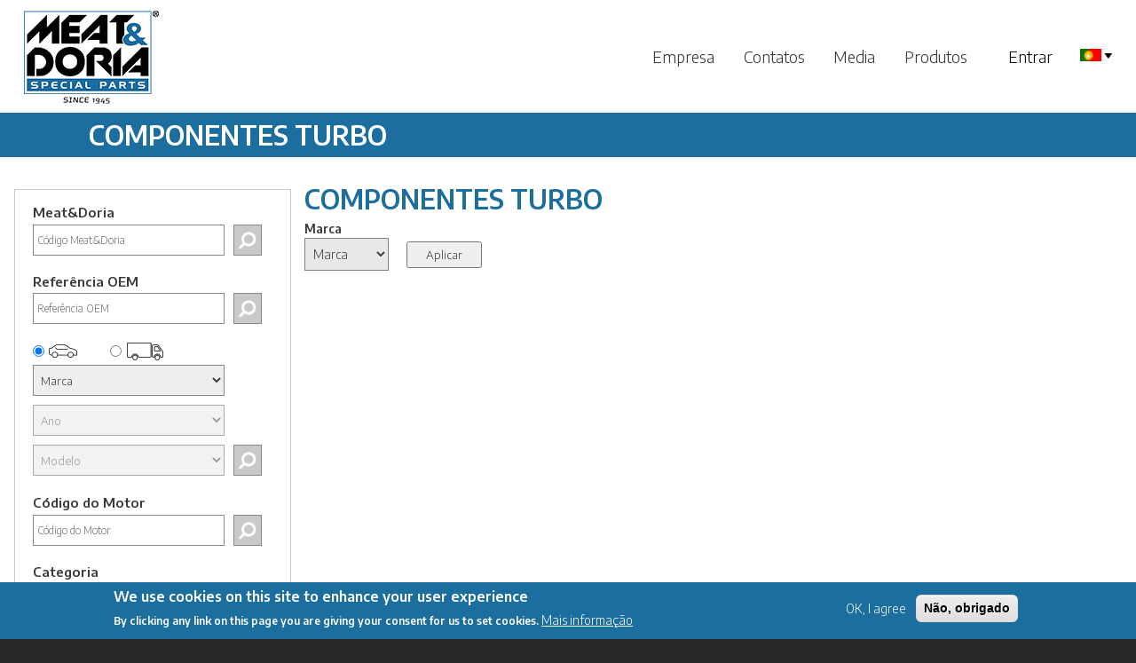

--- FILE ---
content_type: text/html; charset=UTF-8
request_url: https://meat-doria.com/pt-pt/category/R6
body_size: 50116
content:
<!DOCTYPE html>
<html lang="pt-pt" dir="ltr">
  <head>
    <meta charset="utf-8" />
<meta name="Generator" content="Drupal 9 (https://www.drupal.org)" />
<meta name="MobileOptimized" content="width" />
<meta name="HandheldFriendly" content="true" />
<meta name="viewport" content="width=device-width, initial-scale=1.0" />
<style>div#sliding-popup, div#sliding-popup .eu-cookie-withdraw-banner, .eu-cookie-withdraw-tab {background: #1c6fa1} div#sliding-popup.eu-cookie-withdraw-wrapper { background: transparent; } #sliding-popup h1, #sliding-popup h2, #sliding-popup h3, #sliding-popup p, #sliding-popup label, #sliding-popup div, .eu-cookie-compliance-more-button, .eu-cookie-compliance-secondary-button, .eu-cookie-withdraw-tab { color: #ffffff;} .eu-cookie-withdraw-tab { border-color: #ffffff;}</style>
<link rel="alternate" hreflang="en" href="https://meat-doria.com/en/category/R6" />
<link rel="alternate" hreflang="it" href="https://meat-doria.com/it/category/R6" />
<link rel="alternate" hreflang="fr" href="https://meat-doria.com/fr/category/R6" />
<link rel="alternate" hreflang="de" href="https://meat-doria.com/de/category/R6" />
<link rel="alternate" hreflang="es" href="https://meat-doria.com/es/category/R6" />
<link rel="alternate" hreflang="pt-pt" href="https://meat-doria.com/pt-pt/category/R6" />
<link rel="alternate" hreflang="ru" href="https://meat-doria.com/ru/category/R6" />
<link rel="alternate" hreflang="ar" href="https://meat-doria.com/ar/category/R6" />

      <link rel="shortcut icon" href="/themes/meatbartik/images/meat/favicon.ico" type="image/vnd.microsoft.icon" />
    <title>COMPONENTES TURBO | Meat&amp;Doria</title>
    <link rel="stylesheet" media="all" href="/sites/default/files/css/css_8gDnYAAEsYEJ3AbMjjHpeT_FHR69tFVQ39dCEWWqo2E.css" />
<link rel="stylesheet" media="all" href="/sites/default/files/css/css_6-VouXT6D0kWhooZ2t1rFH-wEBqSi51XwmJB3w3EiYA.css" />
<link rel="stylesheet" media="print" href="/sites/default/files/css/css_Z5jMg7P_bjcW9iUzujI7oaechMyxQTUqZhHJ_aYSq04.css" />
<link rel="stylesheet" media="all" href="/sites/default/files/css/css_DzhdWHCQG4rT9CphyzEn7tImCgc8AUzDdA5i9ycCaEI.css" />
<link rel="stylesheet" media="all" href="//fonts.googleapis.com/css?family=Encode+Sans:300,600" />
<link rel="stylesheet" media="all" href="/sites/default/files/css/css_NsxOgHzYAoklzblDHx2dFbk15jOn63yRnjPJ4vDfHUs.css" />
<link rel="stylesheet" media="print" href="/sites/default/files/css/css_47DEQpj8HBSa-_TImW-5JCeuQeRkm5NMpJWZG3hSuFU.css" />

    

              <!-- Matomo MEAT-->
        <script>
          var _paq = window._paq = window._paq || [];
          /* tracker methods like "setCustomDimension" should be called before "trackPageView" */
          _paq.push(['trackPageView']);
          _paq.push(['enableLinkTracking']);
          (function() {
            var u="https://matomo.meat-doria.com/";
            _paq.push(['setTrackerUrl', u+'matomo.php']);
            _paq.push(['setSiteId', '2']);
            var d=document, g=d.createElement('script'), s=d.getElementsByTagName('script')[0];
            g.async=true; g.src=u+'matomo.js'; s.parentNode.insertBefore(g,s);
          })();
        </script>
        <!-- End Matomo Code -->

      
      </head>
  <body class="layout-one-sidebar layout-sidebar-first language-pt-pt path-category">
        <a href="#main-content" class="visually-hidden focusable skip-link">
      Passar para o conteúdo principal
    </a>
    
      <div class="dialog-off-canvas-main-canvas" data-off-canvas-main-canvas>
    <div id="page-wrapper" class="meat">

  <div id="page">
    <header id="header" class="header desktop_header" role="banner"
            aria-label="Cabeçalho do sítio">
      <div class="section layout-container clearfix">
          <div class="clearfix region region-header">
    <div id="block-meatbartik-branding" class="clearfix site-branding block block-system block-system-branding-block">
  
    
        <a href="/pt-pt" title="Início" rel="home" class="site-branding__logo">
      <img src="/sites/default/files/logo.png" alt="Início" />
    </a>
    </div>

  </div>

          <div class="region region-primary-menu">
    <nav role="navigation" aria-labelledby="block-meatbartik-main-menu-menu" id="block-meatbartik-main-menu" class="block block-menu navigation menu--main">
            
  <h2 class="visually-hidden" id="block-meatbartik-main-menu-menu">Main navigation</h2>
  

        
        <ul class="clearfix menu">
                                    <li class="menu-item">
                <a href="/pt-pt/company" data-drupal-link-system-path="node/2">Empresa</a>
                            </li>
                                <li class="menu-item">
                <a href="/pt-pt/contact" data-drupal-link-system-path="contact">Contatos</a>
                            </li>
                                <li class="menu-item menu-item--expanded menu-item--active-trail">
                <a href="">Media</a>
                                                <ul class="menu">
                                        <li class="menu-item">
                <a href="/pt-pt/overview" title="Overview" data-drupal-link-system-path="overview">Overview</a>
                            </li>
                                <li class="menu-item">
                <a href="/pt-pt/focus" data-drupal-link-system-path="focus">Focus</a>
                            </li>
            </ul>
        
                            </li>
                                <li class="menu-item">
                <a href="/pt-pt/products" data-drupal-link-system-path="products">Produtos</a>
                            </li>
            </ul>
        


  </nav>

  </div>

          <div class="region region-secondary-menu">
    <nav role="navigation" aria-labelledby="block-meatbartik-account-menu-menu" id="block-meatbartik-account-menu" class="block block-menu navigation menu--account">
            
  <h2 class="visually-hidden" id="block-meatbartik-account-menu-menu">User account menu</h2>
  

        
        <ul class="clearfix menu">
                                    <li class="menu-item">
                <a href="/pt-pt/user/login" data-drupal-link-system-path="user/login">Entrar</a>
                            </li>
            </ul>
        


  </nav>

  </div>

          <div class="region region-language-switcher">
    <div id="block-languageselection" class="block block-language-select block-custom-language-select">
  
    
      <div class="content">
      <div class="dropdown">
      							<span class="dropdown-toggle" data-toggle="dropdown"> <img alt="" src="/modules/custom/meat/language_select/img/pt-pt.png"> <img alt="" src="/modules/custom/meat/language_select/img/icondropdown.png"></span>
      							<ul class="dropdown-menu"><li title="Italiano"><a href="/it/category/R6">it <img alt="" src="/modules/custom/meat/language_select/img/it.png"></a></li><li title="English"><a href="/en/category/R6">en <img alt="" src="/modules/custom/meat/language_select/img/en.png"></a></li><li title="Français"><a href="/fr/category/R6">fr <img alt="" src="/modules/custom/meat/language_select/img/fr.png"></a></li><li title="Deutsch"><a href="/de/category/R6">de <img alt="" src="/modules/custom/meat/language_select/img/de.png"></a></li><li title="Español"><a href="/es/category/R6">es <img alt="" src="/modules/custom/meat/language_select/img/es.png"></a></li><li title="Pусский"><a href="/ru/category/R6">ru <img alt="" src="/modules/custom/meat/language_select/img/ru.png"></a></li><li title="العربية"><a href="/ar/category/R6">ar <img alt="" src="/modules/custom/meat/language_select/img/ar.png"></a></li></ul></div>
    </div>
  </div>

  </div>

      </div>
    </header>

    <header id="header" class="header mobile_header" role="banner"
            aria-label="Cabeçalho do sítio">

      <div id="sidenav" class="mobile_top">
        <div class="left">  <div class="clearfix region region-header">
    <div id="block-meatbartik-branding" class="clearfix site-branding block block-system block-system-branding-block">
  
    
        <a href="/pt-pt" title="Início" rel="home" class="site-branding__logo">
      <img src="/sites/default/files/logo.png" alt="Início" />
    </a>
    </div>

  </div>
</div>
        <div class="middle"><span
            style="cursor:pointer;float:left;">  <div class="region region-secondary-menu">
    <nav role="navigation" aria-labelledby="block-meatbartik-account-menu-menu" id="block-meatbartik-account-menu" class="block block-menu navigation menu--account">
            
  <h2 class="visually-hidden" id="block-meatbartik-account-menu-menu">User account menu</h2>
  

        
        <ul class="clearfix menu">
                                    <li class="menu-item">
                <a href="/pt-pt/user/login" data-drupal-link-system-path="user/login">Entrar</a>
                            </li>
            </ul>
        


  </nav>

  </div>
</span>
        </div>
        <div class="right">

          <div class="section layout-container clearfix">

            <nav id='cssmenu'>
              <div id="main">

                <span
                  style="cursor:pointer;float:right;margin-left: 15px;">  <div class="region region-language-switcher-mobile">
    <div id="block-languageselectionmobile" class="block block-language-select block-custom-language-select-mobile">
  
    
      <div class="content">
      <div class="dropdown">
      							<span class="dropdown-toggle" data-toggle="dropdown"> <img alt="" src="/modules/custom/meat/language_select/img/pt-pt.png"> <img alt="" src="/modules/custom/meat/language_select/img/icondropdown.png"></span>
      							<ul class="dropdown-menu"><li><a href="/it/category/R6">it <img alt="" src="/modules/custom/meat/language_select/img/it.png"></a></li><li><a href="/en/category/R6">en <img alt="" src="/modules/custom/meat/language_select/img/en.png"></a></li><li><a href="/fr/category/R6">fr <img alt="" src="/modules/custom/meat/language_select/img/fr.png"></a></li><li><a href="/de/category/R6">de <img alt="" src="/modules/custom/meat/language_select/img/de.png"></a></li><li><a href="/es/category/R6">es <img alt="" src="/modules/custom/meat/language_select/img/es.png"></a></li><li><a href="/ru/category/R6">ru <img alt="" src="/modules/custom/meat/language_select/img/ru.png"></a></li><li><a href="/ar/category/R6">ar <img alt="" src="/modules/custom/meat/language_select/img/ar.png"></a></li></ul></div>
    </div>
  </div>

  </div>
</span>
                <span style="font-size:30px;cursor:pointer;float:right;"
                      onclick="openNav()">&#9776;</span>
              </div>
              <div id="mySidenav"><a href="javascript:void(0)" class="closebtn"
                                     onclick="closeNav()">&times;</a>
        <ul class="clearfix menu">
                                    <li class="menu-item">
                <a href="/pt-pt/company" data-drupal-link-system-path="node/2">Empresa</a>
                            </li>
                                <li class="menu-item">
                <a href="/pt-pt/contact" data-drupal-link-system-path="contact">Contatos</a>
                            </li>
                                <li class="menu-item menu-item--expanded menu-item--active-trail">
                <a href="">Media</a>
                                                <ul class="menu">
                                        <li class="menu-item">
                <a href="/pt-pt/overview" title="Overview" data-drupal-link-system-path="overview">Overview</a>
                            </li>
                                <li class="menu-item">
                <a href="/pt-pt/focus" data-drupal-link-system-path="focus">Focus</a>
                            </li>
            </ul>
        
                            </li>
                                <li class="menu-item">
                <a href="/pt-pt/products" data-drupal-link-system-path="products">Produtos</a>
                            </li>
            </ul>
        


              </div>
            </nav>
          </div>

        </div>
      </div>
    </header>

    
              <div class="page_title">
        <aside class="layout-container section clearfix" role="complementary">
            <div class="region region-page-title">
    <div id="block-pagetitle" class="block block-core block-page-title-block">
  
    
      <div class="content">
      
  <h1 class="title page-title">COMPONENTES TURBO</h1>


    </div>
  </div>

  </div>

        </aside>
      </div>
              <div class="highlighted">
        <aside class="layout-container section clearfix" role="complementary">
            <div class="region region-highlighted">
    <div data-drupal-messages-fallback class="hidden"></div>
<div id="block-warningmessagesblock" class="block block-meat-utilities block-warning-messages">
  
    
      <div class="content">
      
    </div>
  </div>

  </div>

        </aside>
      </div>
            <div id="main-wrapper"
         class="layout-main-wrapper layout-container clearfix">
      <div id="main" class="layout-main clearfix">
                          <main id="content" class="column main-content" role="main">
                        <section class="section">
              <a id="main-content" tabindex="-1"></a>
                <div class="region region-content">
    <div id="block-meatbartik-page-title" class="block block-core block-page-title-block">
  
    
      <div class="content">
      
  <h1 class="title page-title">COMPONENTES TURBO</h1>


    </div>
  </div>
<div id="block-meatbartik-content" class="block block-system block-system-main-block">
  
    
      <div class="content">
      <div class='form-container'><form id='categories-make' action='' method='get'><div class='form-field-make'><label>Marca</label><div class='field-input-make'><select name='make'><option value=''>Marca</option><option value='all'>- Todos -</option><option value='21'>CITROEN</option><option value='4468'>DS</option><option value='35'>FIAT</option><option value='36'>FORD</option><option value='72'>MAZDA</option><option value='1523'>MINI</option><option value='84'>OPEL</option><option value='88'>PEUGEOT</option><option value='111'>TOYOTA</option><option value='120'>VOLVO</option></select></div><div class='field-input-submit'><input type='submit' value='Aplicar' /><input type='hidden' value='submit' name='op'></div></div></form></div><input type="hidden" id="hasmore" value="0">
    </div>
  </div>
<div id="block-meatemptyblockforloadingdynamiccss" class="block block-meat-utilities block-meat-utilities-block">
  
    
      <div class="content">
      
    </div>
  </div>

  </div>


                          </section>
          </main>


                      <div id="sidebar-first" class="column sidebar">
              <aside class="section" role="complementary">
                  <div class="region region-sidebar-first">
    <div class="search-brand-code-form block block-search-code block-search-brand-code-block" data-drupal-selector="search-brand-code-form" id="block-searchbrandcodeform">
  
    
      <div class="content">
      <form action="/pt-pt/category/R6" method="post" id="search-brand-code-form" accept-charset="UTF-8">
  <div id="search_brand_code"><div class="label-search">Meat&amp;Doria</div><div class="js-form-item form-item js-form-type-textfield form-type-textfield js-form-item-search form-item-search form-no-label">
        <input id="brand-field" placeholder="Código Meat&amp;Doria" data-drupal-selector="edit-search" type="text" name="search" value="" size="60" maxlength="128" class="form-text required" required="required" aria-required="true" />

        </div>
<input class="submit_search button js-form-submit form-submit" data-drupal-selector="edit-submit" type="submit" id="edit-submit" name="op" value="" />
</div><input autocomplete="off" data-drupal-selector="form-gudf4l4c6kj3d9qyvpqfnovuzonktj-xzj-sz5b2mje" type="hidden" name="form_build_id" value="form-gUDF4l4c6kJ3D9QyVpQfnovUzoNkTj-xzj-SZ5b2mjE" />
<input data-drupal-selector="edit-search-brand-code-form" type="hidden" name="form_id" value="search_brand_code_form" />

</form>

    </div>
  </div>
<div class="search-oem-code-form block block-search-code block-search-oem-code-block" data-drupal-selector="search-oem-code-form" id="block-searchoemcodeform">
  
    
      <div class="content">
      <form action="/pt-pt/category/R6" method="post" id="search-oem-code-form" accept-charset="UTF-8">
  <div class="search"><div class="label-search">Referência OEM</div><div class="js-form-item form-item js-form-type-textfield form-type-textfield js-form-item-search form-item-search form-no-label">
        <input placeholder="Referência OEM" data-drupal-selector="edit-search" type="text" id="edit-search--2" name="search" value="" size="60" maxlength="128" class="form-text required" required="required" aria-required="true" />

        </div>
<input class="submit_search button js-form-submit form-submit" data-drupal-selector="edit-submit" type="submit" id="edit-submit--2" name="op" value="" />
</div><input autocomplete="off" data-drupal-selector="form-y48uvqwqimxln3eaojrunu8iphyemsdhnm8m1ldlzko" type="hidden" name="form_build_id" value="form-Y48uVQWQImXln3eAOJRUNU8IPHyemsdhnM8m1ldLzKo" />
<input data-drupal-selector="edit-search-oem-code-form" type="hidden" name="form_id" value="search_oem_code_form" />

</form>

    </div>
  </div>
<div class="vehicle-search-form block block-vehicle-search block-vehicle-search-form-block" data-drupal-selector="vehicle-search-form" id="block-vehiclesearchform">
  
    
      <div class="content">
      <div id="vehicle_block_internal"><form action="/pt-pt/category/R6" method="post" id="vehicle-search-form" accept-charset="UTF-8">
  <div id="edit-type" class="form-radios"><div class="js-form-item form-item js-form-type-radio form-type-radio js-form-item-type form-item-type">
        <input data-drupal-selector="edit-type-car" type="radio" id="edit-type-car" name="type" value="car" checked="checked" class="form-radio" />

        <label for="edit-type-car" class="option"><span>Car and Vans</span></label>
      </div>
<div class="js-form-item form-item js-form-type-radio form-type-radio js-form-item-type form-item-type">
        <input data-drupal-selector="edit-type-truck" type="radio" id="edit-type-truck" name="type" value="truck" class="form-radio" />

        <label for="edit-type-truck" class="option"><span>Truck</span></label>
      </div>
</div>
<div class="search"><div id="vehicle-make"><div class="js-form-item form-item js-form-type-select form-type-select js-form-item-make form-item-make form-no-label">
        <select data-drupal-selector="edit-make" id="edit-make" name="make" class="form-select"><option value="0">Marca</option><optgroup label="Marca mais popular"><option value="2">ALFA ROMEO</option><option value="5">AUDI</option><option value="16">BMW</option><option value="35">FIAT</option><option value="36">FORD</option><option value="74">MERCEDES</option><option value="80">NISSAN</option><option value="84">OPEL</option><option value="88">PEUGEOT</option><option value="93">RENAULT</option><option value="111">TOYOTA</option><option value="121">VOLKSWAGEN</option></optgroup><optgroup label="Em ordem alfabética"><option value="3854">ABARTH</option><option value="609">AC</option><option value="1505">ACURA</option><option value="1480">AIXAM</option><option value="2">ALFA ROMEO</option><option value="866">ALPINA</option><option value="810">ALPINE</option><option value="2524">APRILIA</option><option value="1360">ARO </option><option value="3495">ARTEGA</option><option value="879">ASIA MOTORS</option><option value="881">ASTON MARTIN</option><option value="5">AUDI</option><option value="2858">AUDI (FAW)</option><option value="6">AUSTIN</option><option value="1538">AUSTIN-HEALEY</option><option value="3">AUTO UNION</option><option value="799">AUTOBIANCHI</option><option value="134">BARKAS</option><option value="10">BEDFORD</option><option value="2532">BENELLI</option><option value="815">BENTLEY</option><option value="1485">BERTONE</option><option value="1486">BITTER</option><option value="16">BMW</option><option value="3124">BMW (BRILLIANCE)</option><option value="4439">BOGDAN</option><option value="816">BUICK</option><option value="3122">BYD</option><option value="819">CADILLAC</option><option value="2554">CAGIVA</option><option value="1489">CARBODIES</option><option value="2852">CHANGAN</option><option value="1491">CHECKER</option><option value="2887">CHERY</option><option value="138">CHEVROLET</option><option value="3527">CHEVROLET (SGM)</option><option value="20">CHRYSLER</option><option value="21">CITROEN</option><option value="139">DACIA</option><option value="4052">DAELIM MOTORCYCLES</option><option value="185">DAEWOO</option><option value="24">DAF</option><option value="25">DAIHATSU</option><option value="26">DAIMLER</option><option value="1493">DALLAS</option><option value="1494">DE LOREAN</option><option value="1495">DE TOMASO</option><option value="29">DODGE</option><option value="3497">DR</option><option value="4468">DS</option><option value="3999">DS (CAPSA)</option><option value="2759">DUCATI</option><option value="824">EAGLE</option><option value="3618">EFFEDI</option><option value="3332">EMGRAND (GEELY)</option><option value="2857">EUNOS</option><option value="700">FERRARI</option><option value="35">FIAT</option><option value="36">FORD</option><option value="3125">FORD (CHANGAN)</option><option value="2864">FORD ASIA / OZEANIA</option><option value="1496">FORD AUSTRALIA</option><option value="808">FORD OTOSAN</option><option value="776">FORD USA</option><option value="147">FREIGHTLINER</option><option value="775">FSO</option><option value="148">GAZ</option><option value="2590">GEELY</option><option value="4473">GENESIS</option><option value="831">GEO</option><option value="4054">GILERA MOTORCYCLES</option><option value="1498">GINETTA</option><option value="812">GLAS</option><option value="3697">GLEAGLE (GEELY)</option><option value="39">GMC</option><option value="2902">GONOW</option><option value="2903">GREAT WALL</option><option value="2926">GRECAV</option><option value="2866">HAFEI</option><option value="3968">HAVAL</option><option value="45">HONDA</option><option value="3129">HONDA (GAC)</option><option value="1506">HUMMER</option><option value="4056">HYOSUNG MOTORCYCLES</option><option value="183">HYUNDAI</option><option value="3123">HYUNDAI (BEIJING)</option><option value="3128">HYUNDAI (HUATAI)</option><option value="1507">INDIGO</option><option value="1526">INFINITI</option><option value="52">INNOCENTI</option><option value="3677">INOKOM</option><option value="3084">IRAN KHODRO (IKCO)</option><option value="1508">IRMSCHER</option><option value="1509">ISDERA</option><option value="54">ISUZU</option><option value="4393">ISUZU (JIANGXI)</option><option value="55">IVECO</option><option value="2873">JAC</option><option value="56">JAGUAR</option><option value="882">JEEP</option><option value="1511">JENSEN</option><option value="2908">JIANGNAN</option><option value="1131">KAWASAKI</option><option value="184">KIA</option><option value="3127">KIA (DYK)</option><option value="2760">KTM</option><option value="2621">KYMCO</option><option value="63">LADA</option><option value="701">LAMBORGHINI</option><option value="64">LANCIA</option><option value="1820">LAND ROVER</option><option value="1380">LDV </option><option value="842">LEXUS</option><option value="3086">LIFAN</option><option value="1513">LIGIER</option><option value="1200">LINCOLN</option><option value="802">LOTUS</option><option value="3047">LTI</option><option value="4612">LYNK &amp; CO</option><option value="1280">MAHINDRA</option><option value="69">MAN</option><option value="908">MARUTI</option><option value="3549">MARUTI SUZUKI</option><option value="771">MASERATI</option><option value="2164">MAYBACH</option><option value="72">MAZDA</option><option value="3532">MAZDA (CHANGAN)</option><option value="845">MEGA</option><option value="74">MERCEDES-BENZ</option><option value="3645">MERCEDES-BENZ (BBDC)</option><option value="3522">MERCEDES-BENZ (FJDA)</option><option value="161">MERCURY</option><option value="1520">METROCAB</option><option value="75">MG</option><option value="3838">MG (SAIC)</option><option value="4219">MICROCAR</option><option value="1521">MIDDLEBRIDGE</option><option value="1522">MINELLI</option><option value="1523">MINI</option><option value="77">MITSUBISHI</option><option value="3650">MITSUBISHI (BJC)</option><option value="2904">MITSUOKA</option><option value="803">MORGAN</option><option value="78">MORRIS</option><option value="813">MOSKVICH</option><option value="4062">MOTO GUZZI MC</option><option value="80">NISSAN</option><option value="3141">NISSAN (DONGFENG)</option><option value="81">NSU</option><option value="1141">OLDSMOBILE</option><option value="1527">OLTCIT</option><option value="84">OPEL</option><option value="1531">PANTHER</option><option value="1533">PERODUA</option><option value="88">PEUGEOT</option><option value="181">PIAGGIO</option><option value="3046">PININFARINA</option><option value="850">PLYMOUTH</option><option value="774">PONTIAC</option><option value="92">PORSCHE</option><option value="851">PREMIER</option><option value="778">PROTON</option><option value="1580">PUCH</option><option value="3689">RAM</option><option value="4660">RAVON</option><option value="1536">RAYTON FISSORE</option><option value="773">RELIANT</option><option value="93">RENAULT</option><option value="694">RENAULT TRUCKS</option><option value="705">ROLLS-ROYCE</option><option value="95">ROVER</option><option value="99">SAAB</option><option value="4592">SAIPA</option><option value="4260">SAMSUNG</option><option value="171">SANTANA</option><option value="2714">SCION</option><option value="104">SEAT</option><option value="3156">SHUANGHUAN</option><option value="106">SKODA</option><option value="3530">SKODA (SVW )</option><option value="1138">SMART</option><option value="175">SSANGYONG</option><option value="2810">STANGUELLINI</option><option value="107">SUBARU</option><option value="109">SUZUKI</option><option value="110">TALBOT</option><option value="178">TATA (TELCO)</option><option value="3328">TESLA</option><option value="3514">THINK</option><option value="1551">TOFAS</option><option value="111">TOYOTA</option><option value="3137">TOYOTA (FAW)</option><option value="3130">TOYOTA (GAC)</option><option value="187">TRABANT</option><option value="112">TRIUMPH</option><option value="861">TVR</option><option value="1553">UAZ</option><option value="1554">UMM</option><option value="117">VAUXHALL</option><option value="4069">VESPA MOTORCYCLES</option><option value="120">VOLVO</option><option value="3533">VOLVO (CHANGAN)</option><option value="4167">VOLVO ASIA</option><option value="121">VW</option><option value="3035">VW (SVW)</option><option value="186">WARTBURG</option><option value="907">WESTFIELD</option><option value="1558">WIESMANN</option><option value="1541">WOLSELEY</option><option value="2816">YUGO</option><option value="1559">YULON</option><option value="124">ZASTAVA</option><option value="1139">ZAZ</option><option value="2911">ZHONGXING (ZTE)</option></optgroup></select>
        </div>
</div><div id="vehicle-year"><div class="js-form-item form-item js-form-type-select form-type-select js-form-item-year form-item-year form-no-label form-disabled">
        <select disabled data-drupal-selector="edit-year" id="edit-year" name="year" class="form-select"><option value="0">Ano</option></select>
        </div>
</div><div id="vehicle-model"><div class="js-form-item form-item js-form-type-select form-type-select js-form-item-model form-item-model form-no-label form-disabled">
        <select disabled data-drupal-selector="edit-model" id="edit-model" name="model" class="form-select"><option value="" selected="selected">Modelo</option></select>
        </div>
</div><div id="vehicle-submit"><input disabled data-drupal-selector="edit-submit" type="submit" id="edit-submit--2" name="op" value="" class="button js-form-submit form-submit is-disabled" />
</div></div><input autocomplete="off" data-drupal-selector="form-ylfxv2axfs5oe6127qf1aqvanxm6y42amjdfur2cd-8" type="hidden" name="form_build_id" value="form-yLFxv2Axfs5OE6127Qf1aQVAnXm6y42AmJdFUr2cd_8" />
<input data-drupal-selector="edit-vehicle-search-form" type="hidden" name="form_id" value="vehicle_search_form" />

</form>
</div>
    </div>
  </div>
<div class="search-engine-code-form block block-search-code block-search-engine-code-block" data-drupal-selector="search-engine-code-form" id="block-searchenginecodeform">
  
    
      <div class="content">
      <form action="/pt-pt/category/R6" method="post" id="search-engine-code-form" accept-charset="UTF-8">
  <div class="search"><div class="label-search">Código do Motor</div><div class="js-form-item form-item js-form-type-textfield form-type-textfield js-form-item-search form-item-search form-no-label">
        <input placeholder="Código do Motor" data-drupal-selector="edit-search" type="text" id="edit-search--3" name="search" value="" size="60" maxlength="128" class="form-text required" required="required" aria-required="true" />

        </div>
<input class="submit_search button js-form-submit form-submit" data-drupal-selector="edit-submit" type="submit" id="edit-submit--4" name="op" value="" />
</div><input autocomplete="off" data-drupal-selector="form-xhi27wvmyrajvjtyl5ssx8od1safdhiuofozjebnqvc" type="hidden" name="form_build_id" value="form-xhI27wVMyRAJVJtyL5ssx8oD1SAfDHIuoFozjebNqvc" />
<input data-drupal-selector="edit-search-engine-code-form" type="hidden" name="form_id" value="search_engine_code_form" />

</form>

    </div>
  </div>
<div class="search-category-form block block-search-category block-search-category-block" data-drupal-selector="search-category-form" id="block-searchcategoryform">
  
    
      <div class="content">
      <form action="/pt-pt/category/R6" method="post" id="search-category-form" accept-charset="UTF-8">
  <div class="search_category">Categoria</div><div class="js-form-item form-item js-form-type-select form-type-select js-form-item-category form-item-category form-no-label">
        <select placeholder="Categoria" data-drupal-selector="edit-category" id="edit-category" name="category" class="form-select required" required="required" aria-required="true"><option value="" selected="selected">- Selecione -</option><optgroup label="CATEGORIAS PADRÃO"><option value="J3">COMPRESSORES STANDARD</option><option value="W4">FILTROS OLEO</option><option value="W8">FILTROS OLEO MOTOR</option><option value="D2">PEÇAS DIESEL</option><option value="B6">TUBOS</option></optgroup><optgroup label="BOMBAS COMBUSTIVEL"><option value="P3">ACESSÓRIOS BOMBA COMBUSTIVEL</option><option value="P9">BOMBA COMBUSTIVEL EXTERNA</option><option value="P7">BOMBAS ALTA PRESSÃO</option><option value="P1">BOMBAS COMBUSTIVEL COMPLETAS</option><option value="P2">BOMBAS COMBUSTIVEL INTERNAS</option><option value="P5">BOMBAS INJECTORAS COMBUSTÍVEL MECÂNICA</option><option value="P4">SENSORES NIVEL COMBUSTIVEL</option></optgroup><optgroup label="BOMBAS VACUO"><option value="D3">ACESSORIOS BOMBA VACUO</option><option value="L4">BOMBA DE OLEO</option><option value="D1">BOMBAS VACUO</option></optgroup><optgroup label="BRAKE SYSTEM"><option value="U4">COMPONENTE FREIO ESTACIONAMENTO ELECTRÓNICO</option><option value="H6">SENSOR DESGATE DAS PASTILHAS DE TRAVAO</option><option value="F1">SENSORES ABS</option><option value="G5">UNIDADE DE CONTROLE ABS</option></optgroup><optgroup label="CONTROL EMISSÃO GASES"><option value="M8">BOMBAS AGUA AUXILIAR</option><option value="C0">CONJUNTOS EGR</option><option value="C4">EGR COOLER</option><option value="M9">ELECTROVALVULAS</option><option value="M1">MEDIDORES MASSA AR</option><option value="M2">SENSORES MASSA AR</option><option value="M4">SISTEMA SCR</option><option value="M0">UREA FILTERS</option><option value="U6">VALVULA VAPOR COMBULTIVEL</option><option value="B4">VALVULAS EGR</option></optgroup><optgroup label="DIESEL"><option value="E4">ACESSÓRIOS FILTRO DIESEL</option><option value="I5">BICOS / INJECTOR</option><option value="Y4">BOMBA DE ALTA PRESSÃO-DIESEL</option><option value="D0">BOMBA PRESSÃO MANUAL</option><option value="N0">DIESEL INJECTOR PARTS</option><option value="I4">DIESEL INJECTORS</option><option value="I6">EIXO DE RESSALTOS-BOMBA CR</option><option value="E1">ELETROVALVULAS DIESEL</option><option value="Q0">KIT DE REPARO DE BOMBA DE DIESEL</option><option value="E0">KIT REPARAÇÃO DIESEL</option><option value="G8">MANGUEIRAS E TUBOS DE EXCESSO DE COMBUSTIVEL</option><option value="D9">MODULOS ADICIONAIS</option><option value="D2">PEÇAS DIESEL</option><option value="E2">REGULADORES PRESSÃO COMMON RAIL</option><option value="E3">RESISTÊNCIAS</option><option value="E5">SENSORES PRESSÃO COMMON RAIL</option></optgroup><optgroup label="DIREÇÃO"><option value="E6">KIT REPARAÇÃO BOMBA DIREÇÃO</option></optgroup><optgroup label="DRIVING ASSISTANCE SYSTEMS"><option value="M7">ECU AND RADAR</option></optgroup><optgroup label="FILTROS"><option value="W9">FILTROS COMBUSTIVEL  GPL</option><option value="W6">FILTROS DE AR</option><option value="W7">FILTROS DE TRANSMISSÃO</option><option value="W2">FILTROS DIESEL</option><option value="W1">FILTROS GASOLINA</option><option value="W5">FILTROS HABITACULO</option><option value="W4">FILTROS OLEO</option><option value="W8">FILTROS OLEO MOTOR</option><option value="Z1">KIT FILTROS</option></optgroup><optgroup label="LUZES E COMFORTO"><option value="G6">AIR SUSPENSION COMPRESSORS</option><option value="U7">AIR SUSPENSION VALVE BLOCKS</option><option value="M5">AIRBAG CONTROL MODULE</option><option value="Z5">ATUADORES PORTA</option><option value="R0">BOMBA LIMPADOR PARABRISA</option><option value="B3">CENTRALINAS LUMINAÇÃO (BALASTRO)</option><option value="D4">COMUTADORES COLUNA DIREÇÃO</option><option value="H8">ELECTRIC TAILGATE LIFT STRUTS</option><option value="E7">ELEVADORES DE VIDROS ELÉCTRICO</option><option value="G7">ESPIRAL DE CONTATO</option><option value="O2">HEADLAMP CLEANING SYSTEM</option><option value="G3">INTERRUPTORES INTERNOS</option><option value="Y3">INTERRUPTORES UNIVERSAIS</option><option value="G1">INTERRUTOR LUZ MARCHA ATRAS</option><option value="G2">INTERRUTORES DE IGNIÇÃO</option><option value="U5">INTERRUTORES ELEVADOR DE VIDROS</option><option value="D7">INTERRUTORES LUZ EMERGENCIA</option><option value="D6">INTERRUTORES LUZ PRINCIPAL</option><option value="D5">MOTORES LIMPA VIDROS</option><option value="B9">SENSORES DE NIVEL DE FAROIS E SUSPENSAO</option><option value="F9">SENSORES LUZ TRAVÃO</option><option value="Y5">SIDE MIRROR REGULATOR MOTOR</option><option value="G9">STEERING LOCK, IGNITION BARRELS</option><option value="G0">WINDOW WIPER SYSTEM</option><option value="H0">WINDSCREEN WIPER LINKAGE</option></optgroup><optgroup label="MECANICA"><option value="G4">COMPONENTES DE TRANSMISSÃO</option><option value="U8">ENGINE AND TRANSMISSION MOUNTINGS</option><option value="U9">ENGINE VALVE COVERS</option><option value="T0">JUNTAS</option><option value="N5">RADIADORES OLEO MOTOR</option><option value="N3">VALVULA OLEO</option><option value="N1">VALVULAS VARIAÇÃO FASE</option></optgroup><optgroup label="MODULOS E BOBINES DE IGNIÇÃO"><option value="I2">BOBINES DE CHAMADA</option><option value="I1">MODULOS IGNIÇÃO</option><option value="P0">SPARK PLUG WIRES</option></optgroup><optgroup label="PEÇAS ELÉTRICAS"><option value="P6">BOMBAS AGUA ELETRICA</option></optgroup><optgroup label="PEÇAS EM STOCK"><option value="O1">MATERIAL EM STOCK</option></optgroup><optgroup label="PEÇAS REPARAÇÃO CARBURADOR"><option value="R1">KIT&#039;S REPARAÇÃO CARBURADOR</option><option value="R2">PEÇAS CARBURADOR</option></optgroup><optgroup label="SENSORES"><option value="H7">COMPONENTES DA BATERIA</option><option value="F3">INTERRUPTORES PRESSÃO OLEO</option><option value="F5">SENSORES ANGULO DIREÇÃO</option><option value="A1">SENSORES DA CAMBOTA</option><option value="A3">SENSORES DE PRESSÃO</option><option value="A2">SENSORES DE TEMPERATURA</option><option value="H4">SENSORES DETONAÇÃO</option><option value="N9">SENSORES NIVEL OLEO E REFRIGERANTE</option><option value="H5">SENSORES NOx</option><option value="F8">SENSORES PARQUEAMENTO</option><option value="B0">SENSORES PEDAL ACELERADOR</option><option value="F7">SENSORES PEDAL TRAVÃO</option><option value="A4">SENSORES POSIÇÃO BORBOLETA</option><option value="H3">SENSORES PREÇÃO TRAVÃO</option><option value="H1">SENSORES PRESSÃO COMBUSTIVEL</option><option value="H2">SENSORES PRESSÃO GASES ESCAPE</option><option value="A0">SENSORES PRESSÃO PNEUS TPMS</option><option value="S5">SENSORES TEMPERATURA GASES ESCAPE</option></optgroup><optgroup label="SENSORES OXIGÉNIO"><option value="S1">SENSORES LAMBDA OXIGENIO</option><option value="S2">SENSORES LAMBDA OXIGENIO UNIVERSAL</option></optgroup><optgroup label="SISTEMA AR CONDICIONADO"><option value="J1">ATUADORES VENTILADOR</option><option value="J7">CABLE REPAIR SET</option><option value="J9">CHARGING UNITS</option><option value="L5">COMPRESSOR</option><option value="K1">COMPRESSORES</option><option value="J3">COMPRESSORES STANDARD</option><option value="Y0">ELECTRICAL PARTS AC</option><option value="J0">ELECTRICAL THERMOSTATS</option><option value="J2">EQUIPAMENTOS ELÉTRICOS KRIOS</option><option value="I9">EVAPORADOR</option><option value="K6">FILTROS DESIDRATADORES K</option><option value="K9">JUNTAS DE VENTILAÇÃO</option><option value="W0">PEÇAS DE REPOSIÇÃO PARA COMPRESSORES</option><option value="Y8">RESISTÊNCIAS E REGULADORES</option><option value="K4">RESISTÊNCIAS E REGULADORES K</option><option value="Y7">SENSORES PRESSÃO</option><option value="K2">SENSORES PRESSÃO K</option><option value="J4">SPARE PARTS FOR CHARGING UNITS</option><option value="K0">STANDARD SPAL FANS</option><option value="K3">VALVULAS CONTROLO</option><option value="K7">VALVULAS EXPANSÃO K</option><option value="J8">VARIOUS PRODUCTS</option><option value="Y9">VENTILADORES HABITACULO</option><option value="K5">VENTILADORES HABITACULO K</option><option value="K8">VISCOSOS</option></optgroup><optgroup label="SISTEMA ARRANQUE"><option value="Q2">ALTERNADORES</option><option value="N8">ALTERNATOR SPARE PARTS</option><option value="Q3">BOBINES DE IGNIÇÃO</option><option value="Q4">CARRETOS MOTOR ARRANQUE</option><option value="Q1">MOTORES DE ARRANQUE</option><option value="N2">POLIES</option></optgroup><optgroup label="SISTEMA GESTÃO MOTOR"><option value="A8">CORPOS DA BORBOLETA</option><option value="B5">EQUIPAMENTO E DIAGNÓSTICO</option><option value="B7">INJETORES (GASOLINA)</option><option value="C5">KIT REPARAÇÃO CABOS</option><option value="F6">LPG - CNG</option><option value="N6">MODULO DO COLECTOR DE ADMISSAO</option><option value="A5">MOTOR CONTROL RALENTI</option><option value="B1">PEQUENAS PEÇAS ELÉTRICAS</option><option value="A9">PEQUENAS PEÇAS MECANICAS E KITS</option><option value="A6">REGULADORES DE PRESSÃO</option><option value="A7">REGULADORES DE PRESSÃO FILTRO</option><option value="B2">RELES E COMPONENTES</option><option value="B6">TUBOS</option><option value="B8">UNIDADES DE CONTROLE ELÉTRICO</option></optgroup><optgroup label="SISTEMA REFRIGERAÇÃO"><option value="I8">CONDENSADOR</option><option value="L9">EXPANSION TANKS</option><option value="U3">FLANGE AGUA</option><option value="T1">SISTEMA TÉRMICO</option><option value="F2">TERMOSTATOS</option><option value="T3">TUBO AGUA</option></optgroup><optgroup label="TURBOCOMPRESSORES"><option value="T4">ATUADOR TURBOCOMPRESSOR</option><option value="Y2">ATUADOR TURBOCOMPRESSOR ELETRÓNICO</option><option value="R6">COMPONENTES TURBO</option><option value="Y1">ELECTROPNEUMATIC TURBO ACTUATORS</option><option value="T6">GEOMETRIA VARIÁVEL</option><option value="T5">MIOLO TURBO</option><option value="L2">RADIADOR DO AR</option><option value="T2">TUBO AR</option><option value="U1">TUBO OLEO TURBO COMPRESSOR</option><option value="T9">TURBOCOMPRESSORES</option><option value="V1">VALVULA RECIRCULAÇÃO GASES</option><option value="T7">VEDANTE TURBOCOMPRESSOR</option></optgroup></select>
        </div>
<input data-drupal-selector="edit-submit" type="submit" id="edit-submit--5" name="op" value="" class="button js-form-submit form-submit" />
<input autocomplete="off" data-drupal-selector="form-qjwothaf9znrptwmwytajqr5wksf4trgbkgjmamde9q" type="hidden" name="form_build_id" value="form-QJWothaF9ZNRPTwmwYtAJqr5Wksf4TrgbKgJmamDE9Q" />
<input data-drupal-selector="edit-search-category-form" type="hidden" name="form_id" value="search_category_form" />

</form>

    </div>
  </div>

  </div>

              </aside>
            </div>
                          </div>
    </div>
        <footer class="site-footer">
      <div class="layout-container">
                  <div class="site-footer__bottom meat">
              <div class="region region-pre-footer">
    <div id="block-meatfooterblocks" class="block block-meat-utilities block-meat-footer-blocks">
  
    
      <div class="content">
      <div id="prefooter" class="clearfix"><div id="footer_logo"><div class="block">&nbsp;</div></div><div id="footer_contacts"><div class="block"><div class="footer_title">Contatos</div><div class="content"><p>Escritório<br>Via Emanuele Petri, 8<br />Trofarello 10028 (Torino - Italy)</p><p>Armazém <br />Via Antonio Chiribiri, 7<br />10028 Trofarello (Torino - Italy)</p></div></div></div><div id="footer_links"><div class="block"><div class="footer_title">Legal notes</div><div class="content"><p><a href="/pt-pt/terms_and_conditions">Terms and Conditions</a><a href="/pt-pt/privacy">Política de Privacidade </a><a href="/pt-pt/cookies_policy">Política de Cookies</a><a href="/pt-pt/quality">
Qualidade</a><a href="/pt-pt/mog231">MOG231</a></p></div></div></div><div id="footer_social"><div class="block"><div class="footer_title">Siga-nos</div><div class="content"><a id="facebook_link" target="_blank" title="Go to Facebook" href="https://www.facebook.com/pages/MEAT-DORIA/210423242322071?fref=ts">&nbsp;</a>&nbsp;<a id="linkedin_link" target="_blank" href="https://it.linkedin.com/company/meat-doria-srl">&nbsp;</a></div>
<div id="tecdoc"><img src="/themes/meatbartik/images/tecdoc.png" /></div>
</div></div></div>
    </div>
  </div>

  </div>

          </div>
              </div>
    </footer>
          <div class="footer-wide">
        <aside class="layout-container section clearfix" role="complementary">
            <div class="region region-footer-wide">
    <div id="block-meatcopyright" class="block block-meat-utilities block-meat-copyright-block">
  
    
      <div class="content">
      All right reserved © 2026 Meat&amp;Doria S.r.l. - P.IVA 04950040016
    </div>
  </div>

  </div>

        </aside>
      </div>
      </div>
</div>

  </div>

    
    <script type="application/json" data-drupal-selector="drupal-settings-json">{"path":{"baseUrl":"\/","scriptPath":null,"pathPrefix":"pt-pt\/","currentPath":"category\/R6","currentPathIsAdmin":false,"isFront":false,"currentLanguage":"pt-pt"},"pluralDelimiter":"\u0003","suppressDeprecationErrors":true,"ajaxPageState":{"libraries":"classy\/base,classy\/messages,core\/internal.jquery.form,core\/normalize,eu_cookie_compliance\/eu_cookie_compliance_default,language_select\/language-select,meatbartik\/css-meat,meatbartik\/fonts,meatbartik\/global-styling,search_category\/ajax-load-product,system\/base,vehicle_search\/vehicle_search_form","theme":"meatbartik","theme_token":null},"ajaxTrustedUrl":{"form_action_p_pvdeGsVG5zNF_XLGPTvYSKCf43t8qZYSwcfZl2uzM":true,"\/pt-pt\/category\/R6?ajax_form=1":true},"eu_cookie_compliance":{"cookie_policy_version":"1.0.0","popup_enabled":true,"popup_agreed_enabled":false,"popup_hide_agreed":false,"popup_clicking_confirmation":false,"popup_scrolling_confirmation":false,"popup_html_info":"\u003Cdiv aria-labelledby=\u0022popup-text\u0022  class=\u0022eu-cookie-compliance-banner eu-cookie-compliance-banner-info eu-cookie-compliance-banner--opt-in\u0022\u003E\n  \u003Cdiv class=\u0022popup-content info eu-cookie-compliance-content\u0022\u003E\n        \u003Cdiv id=\u0022popup-text\u0022 class=\u0022eu-cookie-compliance-message\u0022 role=\u0022document\u0022\u003E\n      \u003Ch2\u003EWe use cookies on this site to enhance your user experience\u003C\/h2\u003E\n\u003Cp\u003EBy clicking any link on this page you are giving your consent for us to set cookies.\u003C\/p\u003E\n\n              \u003Cbutton type=\u0022button\u0022 class=\u0022find-more-button eu-cookie-compliance-more-button\u0022\u003EMais informa\u00e7\u00e3o\u003C\/button\u003E\n          \u003C\/div\u003E\n\n    \n    \u003Cdiv id=\u0022popup-buttons\u0022 class=\u0022eu-cookie-compliance-buttons\u0022\u003E\n            \u003Cbutton type=\u0022button\u0022 class=\u0022agree-button eu-cookie-compliance-secondary-button\u0022\u003EOK, I agree\u003C\/button\u003E\n              \u003Cbutton type=\u0022button\u0022 class=\u0022decline-button eu-cookie-compliance-default-button\u0022\u003EN\u00e3o, obrigado\u003C\/button\u003E\n          \u003C\/div\u003E\n  \u003C\/div\u003E\n\u003C\/div\u003E","use_mobile_message":false,"mobile_popup_html_info":"\u003Cdiv aria-labelledby=\u0022popup-text\u0022  class=\u0022eu-cookie-compliance-banner eu-cookie-compliance-banner-info eu-cookie-compliance-banner--opt-in\u0022\u003E\n  \u003Cdiv class=\u0022popup-content info eu-cookie-compliance-content\u0022\u003E\n        \u003Cdiv id=\u0022popup-text\u0022 class=\u0022eu-cookie-compliance-message\u0022 role=\u0022document\u0022\u003E\n      \n              \u003Cbutton type=\u0022button\u0022 class=\u0022find-more-button eu-cookie-compliance-more-button\u0022\u003EMais informa\u00e7\u00e3o\u003C\/button\u003E\n          \u003C\/div\u003E\n\n    \n    \u003Cdiv id=\u0022popup-buttons\u0022 class=\u0022eu-cookie-compliance-buttons\u0022\u003E\n            \u003Cbutton type=\u0022button\u0022 class=\u0022agree-button eu-cookie-compliance-secondary-button\u0022\u003EOK, I agree\u003C\/button\u003E\n              \u003Cbutton type=\u0022button\u0022 class=\u0022decline-button eu-cookie-compliance-default-button\u0022\u003EN\u00e3o, obrigado\u003C\/button\u003E\n          \u003C\/div\u003E\n  \u003C\/div\u003E\n\u003C\/div\u003E","mobile_breakpoint":768,"popup_html_agreed":false,"popup_use_bare_css":false,"popup_height":"auto","popup_width":"100%","popup_delay":1000,"popup_link":"\/pt-pt\/cookies_policy","popup_link_new_window":true,"popup_position":false,"fixed_top_position":true,"popup_language":"pt-pt","store_consent":false,"better_support_for_screen_readers":false,"cookie_name":"","reload_page":false,"domain":"","domain_all_sites":false,"popup_eu_only":false,"popup_eu_only_js":false,"cookie_lifetime":100,"cookie_session":0,"set_cookie_session_zero_on_disagree":0,"disagree_do_not_show_popup":false,"method":"opt_in","automatic_cookies_removal":true,"allowed_cookies":"","withdraw_markup":"\u003Cbutton type=\u0022button\u0022 class=\u0022eu-cookie-withdraw-tab\u0022\u003EPrivacy settings\u003C\/button\u003E\n\u003Cdiv aria-labelledby=\u0022popup-text\u0022 class=\u0022eu-cookie-withdraw-banner\u0022\u003E\n  \u003Cdiv class=\u0022popup-content info eu-cookie-compliance-content\u0022\u003E\n    \u003Cdiv id=\u0022popup-text\u0022 class=\u0022eu-cookie-compliance-message\u0022 role=\u0022document\u0022\u003E\n      \u003Ch2\u003EWe use cookies on this site to enhance your user experience\u003C\/h2\u003E\n\u003Cp\u003EYou have given your consent for us to set cookies.\u003C\/p\u003E\n\n    \u003C\/div\u003E\n    \u003Cdiv id=\u0022popup-buttons\u0022 class=\u0022eu-cookie-compliance-buttons\u0022\u003E\n      \u003Cbutton type=\u0022button\u0022 class=\u0022eu-cookie-withdraw-button \u0022\u003EWithdraw consent\u003C\/button\u003E\n    \u003C\/div\u003E\n  \u003C\/div\u003E\n\u003C\/div\u003E","withdraw_enabled":false,"reload_options":0,"reload_routes_list":"","withdraw_button_on_info_popup":false,"cookie_categories":[],"cookie_categories_details":[],"enable_save_preferences_button":true,"cookie_value_disagreed":"0","cookie_value_agreed_show_thank_you":"1","cookie_value_agreed":"2","containing_element":"body","settings_tab_enabled":false,"olivero_primary_button_classes":"","olivero_secondary_button_classes":"","close_button_action":"close_banner","open_by_default":true,"modules_allow_popup":true,"hide_the_banner":false,"geoip_match":true,"unverified_scripts":[]},"vehicle":{"type":"car"},"ajax":{"edit-model":{"callback":"::dropdown_vehicle_submit","wrapper":"vehicle-submit","effect":"fade","progress":{"type":"none"},"event":"change","url":"\/pt-pt\/category\/R6?ajax_form=1","dialogType":"ajax","submit":{"_triggering_element_name":"model"}},"edit-year":{"callback":"::dropdown_vehicle_model","wrapper":"vehicle-model","effect":"fade","progress":{"type":"none"},"event":"change","url":"\/pt-pt\/category\/R6?ajax_form=1","dialogType":"ajax","submit":{"_triggering_element_name":"year"}},"edit-make":{"callback":"::dropdown_vehicle_year","wrapper":"vehicle-year","effect":"fade","progress":{"type":"none"},"event":"change","url":"\/pt-pt\/category\/R6?ajax_form=1","dialogType":"ajax","submit":{"_triggering_element_name":"make"}},"edit-type-truck":{"callback":"::dropdown_vehicle_make","wrapper":"vehicle-make","effect":"fade","method":"replaceWith","event":"change","progress":[],"url":"\/pt-pt\/category\/R6?ajax_form=1","dialogType":"ajax","submit":{"_triggering_element_name":"type"}},"edit-type-car":{"callback":"::dropdown_vehicle_make","wrapper":"vehicle-make","effect":"fade","method":"replaceWith","event":"change","progress":[],"url":"\/pt-pt\/category\/R6?ajax_form=1","dialogType":"ajax","submit":{"_triggering_element_name":"type"}}},"user":{"uid":0,"permissionsHash":"7c9d7e1a1b162468b7458ccfbcab8f82199f34fee443d575324762291c72d8ae"}}</script>
<script src="/sites/default/files/js/js_3Xpq43Cgrwa9fV9isgTMbaVICmeSzMEM9xgtrdJ0PwM.js"></script>

  </body>
</html>
